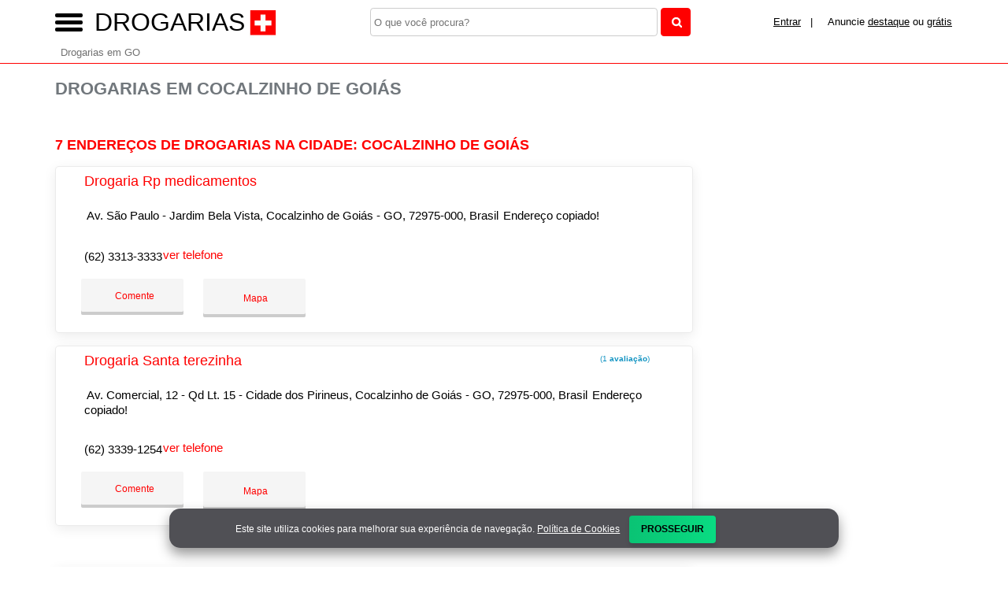

--- FILE ---
content_type: text/html; charset=UTF-8
request_url: https://syndicatedsearch.goog/afs/ads?sjk=Gx5Jb0msTh26Ox4wP2p15g%3D%3D&adsafe=high&channel=2902504944&client=pub-5823210502176162&q=Drogarias%20em%20Cocalzinho%20de%20Goi%C3%A1s&r=m&hl=pt&type=0&oe=UTF-8&ie=UTF-8&fexp=21404%2C17300003%2C17301431%2C17301432%2C17301436%2C17301266%2C72717107&format=n3%7Cn2%7Cn2%7Cn2%7Cn2%7Cn2%7Cn2%7Cn2&ad=n17&nocache=3961768930168824&num=0&output=uds_ads_only&v=3&preload=true&bsl=8&pac=0&u_his=2&u_tz=0&dt=1768930168839&u_w=1280&u_h=720&biw=1280&bih=720&psw=1280&psh=550&frm=0&uio=--------&cont=miolo-topo-ads%7Cmiolo-468-ads%7Cmiolo-468-ads-1%7Cmiolo-468-ads-2%7Cmiolo-468-ads-3%7Cmiolo-468-ads-4%7Cmiolo-468-ads-5%7Cmiolo-468-ads-6&drt=0&jsid=csa&jsv=855242569&rurl=https%3A%2F%2Fwww.drogarias.net%2Fcidade%2Fdrogaria-em-cocalzinho-de-goias-go
body_size: 8410
content:
<!doctype html><html lang="pt-BR"> <head>    <meta content="NOINDEX, NOFOLLOW" name="ROBOTS"> <meta content="telephone=no" name="format-detection"> <meta content="origin" name="referrer"> <title>Anúncios Google</title>   </head> <body>  <div id="adBlock">    </div>  <script nonce="CdczcEKZT-Owtn1-bVHUyA">window.AFS_AD_REQUEST_RETURN_TIME_ = Date.now();window.IS_GOOGLE_AFS_IFRAME_ = true;(function(){window.ad_json={"caps":[{"n":"queryId","v":"ebtvabXpE7SsnboP9ZmheQ"}],"bg":{"i":"https://www.google.com/js/bg/V88ImSDOg1b-Ey3nzkrV4W67KqFgqGqLOhz7XlMESLs.js","p":"XcnX4/wZ3+NsehUkV7lFLLv0gBoeyMGqaUpsapxAqlMVlfK6KESRS4JNJLeAyePoe7YnTbYagbGzijYudJRUbzlzMvuo3SkunKon5WgrVQCW90sBeQz5qz3wKMB2yPHukGr04lX90GZu11u3TMoItR/eYps5y+8Eo3SCjtbGKiK28eUp0Q7l0QvRFbcWxVmh+rqY6+LovNiF3vQz7SFhEpGpzrkg1YJarT0ViLOMo7Gvp8zJ4vCdlgoJY+DCdnC5DvRlCUNM2ewqHS2yAoR3v4Vdhx6Egp0pvgy/p/r0+wbANqh6cW3fL5X1bKTvEXO5Zc4cwN62WkOSnbiECs+xTfDTDf/E//Ghq1cYjb/J6ZZ8XApfNioR1NUnTFOYjRh45q3QCX1Uf9tX0Ay2L2ulS2JFBW65v/btS2Azh6nEjHkx3Y1c8rTwq4UpdqcqlCvl0ak38fpr+0/6jsDV1yDt13LYAqVwTuSmM6+xHJzmuS10RfCuwB2Ot1i5HK5iMUV1vQYWXqmbkk0cOzuNKWPDAyF4LNUzoxAf3dd5Wouv4wyhVBbYvR4aE7KwN3p1SAilxGxxA1bBDNr72awpFOkgK7y/pHLuG5q2a2ysiaeDaJt8MuQ3kdhQeJ+mrdJvKjx7GqUQ9LGCxfmHKXcnaTx6W63pub5Es/c/Tx361++gmyxfnDWJcpFQnD3SFMtUBAcbh9aHGFdCJPSfPS4B61L1EMflFuSZkuPEhsPFFuAl2yco4fNhP3xo9P2S2YU6j8bk8hw+NrOFSTdHg4xsv1tBAiya7ArU/e1ME46BlmvKTkI4XvNi5PEAySSYGPRMeYum0OMYEM12xuGK0uD8AHsutr2Ks/X8VDZZd5yiB+1vciwLovj0iWbbEKUzqjhuVWWq0UN9o3zyEaeb07pRx0qXqrgBb9UXJzSkjp3VK0pgvSk0io8QWesLih9Fq0MIwptlMjiziMgKqHLCJbig72I94b+v9fe//YL7mOnQtnyxmtdLr8zByx81tCt6uKNY1V9DQtyUrJhkLPDmQdfiOAkOeCuJvA7A6aZShpo/hn8UUr5FGUHU1UbDBhtlQgFSqf1tkMrJHE3bs2YgqfjzzYI53S1UkE3jv32pPK/hp5tR0A6x2oDRzbaoCtfMsboV7TyiDy/vb9YY8QQu6NzkQLCbtswmtKAgfMsTVJgKSrTQQtxo2TdeGcGSABZxljbsOO8+5NdZdaFhtO5hBZwU/2MF3G7RmdgpuAKnvhuZd5F3uBUsjeBrahaRCGZdsCRRVgagTwFDeK72FQY/IG6WQpQJxpqURUP7XT+A9SY4yG/iIK85gSL16lhY87imXG0ctFu94pS0P4dCRpoPN9WjEwEKmGDaKgjp8C20nGK3BrU9gH4sUMsx6b84eZg+PIjQbmjp9SkIP/ep3SfItVRDMoFTemHNbsw8Ry9Dk/wsXTbelLCAWvq5pKybXFt3sMG/7+iYNpmgwy8mkJsccmq539opznU9vTQeHN6dA+roGGPEQysKejUcafeTiZ7F7oXXkZ/eALOEKf2iFd/IPNvPZxorRLHSFMmsd69PtDbNpXk6HWlK7viUpbxr2iufBlqilehZVwSbejxXj7X47y6jiO7nl6uneFioVDV1b78fEWb8XwNL0WkZW02YHU9PVquTvGeTgxayiXUKJit1LVKHUO5SadZCVDfs8DgpcmTr6sMfupDh19KLL0gqa94y6z/H9akJ5naxag1pFloLP6uI2pWkT8Q/gNwcR6/x8C6pDCm4nhMWgFgHqEjiNW6RDTe7vgiJCvvHTEBhHcGmE0rX/dC5lNRAkA2l8jkgVbrH3zJDKAOeKgEims6zPUjIQBHcCjJ2wIHc9rQu0TjcF5WwKcxl6382E1/Te3LSjIJlmOFWi+J1ALNs0HH+7hCIEhQfxgTWPW8iKkvlYsq96iQOqQOjvNaWUrIsveqgF6Jm+6vtpPmEi/89ymw3PN7B+34tYhCflJICeVWS8IFKW0t5z+8NjE9X0Bzpy88eINPWz3r11HlMT85+lprrXwT4Kvum5eBOIg4vzuv2mGH39iMcW1E3DsthXrpcwcPKVwbtgXr9hBdXcacJAwlhfYGu/V2QMeLRPcd2XIM8lZmaL9cq6IFJsGA6+l4rSvEFZZsDKGiU/1TZh2DkU2zKZKj651jZEP2BSt8x51yl03CvlieeUv7bZVBoXNsXCJrtmWNQQvkEw/z+4i60+AzBEB5YJUhL82a6mtWj4Dt4iQ4S4N063e0+Z1azAxwzAPyg7z81c8PfWJL87j40Y6Cnim/+aVp6NcrKlZustdlsEQJKE2h+0+uiSMoDJJ5JG2plOYp+2IRy56KJhGMIr8TOnfq3HA4njyhP5NL3N1Qr/tsxRHB+A7D7V1Txp2rFeM3pMcBjCjk+SZY/fIfWjo4IKKfhqCGYd86IrQWIa2nU6LMNCb/[base64]/VdApbLuBNWIpxYIg3iQYJP59yJ4UhumEaY+nyZf4ZD1G07l7drIQ9SP3+RZMQ6J3ew5CNMcftDoLiE0ce9BWcHVF/U9DlHHCLxbNFGKp3OmLh12lu8sw2STQnxPvbJnLQDKbgsTmFRGRRr7J6mHaQH63wJgJKZphdM8VIDbGQM6Ld6IqYksFI8mPibu5yndRxvbFEC7rgwxLMqBzb0RPNgQaZkBIoIH24cvEc9LWE+AHA88yJQhWZV+EXjb7BHpGWxYbpTdn3hbc/kdFGCkGsuk1+2F9I+N3dBeM54EvJlrKTU6k7XdnY7LlACwi4SwnIwk27szVGiRNPG5RRH6yQDRXTs/ubUZuw0mvfgqDNnVMLweFafIg80yNUUtEPoVP6fhi54yB9LeSmRq0knswsZWrgPX/HILieFp7MD3sflYf5I99p3gQVSQetUgoMw1LQ80YvfMgCq8bRZx3hyA+H5EsF0MkKMUsuyY2AABo6vAuyW9wP3P0WZ7HA4trY4Xr8XttzOaMq6YQ8PhpmQz5+MdidPtcfr7xhh5XS9u722Fn2BF8Cna1ZJXlmRk7L8tijxPQBpB66/16LbNuUu7iAE1Xlhwyt3KpiNXsRWwxzK1TKVQU38AS3zB0IE8SpBqrb6DcrERNS/2HgPZiUFa3EwZSBzqvBWFyX832malHNHRi18Vle2sEvvxEcKzc+x+vt8rSYwpqgH1+q6Z8wGh3kjBvKY9uAZddnEpVRv7Y3XAbUeaeNHlPcUUbsq49N/k+pmpWcuZCf0tvMfoCCP4NCgMVDbKsXHve9FuYPz18ki7fyhhSIm1SPaiPKnEe6JRwUnY4kAh+JFWA6pSkA7MrAJZYH+QK5p3gDO7tsrS4sRYNT/iYrTslvfT6Zz/sXU8/PtxbZyXC2ttkEHVzcdosYovqYh6XV1To5bysJWKsHz/i4Yba/Bi34ya5ZlNGYFMwesqk4wptzvMo/neEI3fFxegUMCACayqLJfM1Y5DA1hBmjfB3hWOCD01GTDgqyFemZnAvgprswAeIlVheNSi1JDbDa6NJsHfu3bVv9usJac7poZYxfAquBglKUZS1JW7NRu4+jIAKBMN+TDAQeU8XB+MBP6Tb7aV9MY681n0+XpWwp/TW71mtqS9C6sKQnZ1d33CQb1J02bnfB2Y3mdkeKrW8I/0RdViDJwqjcMlRCcPdWHHyvJsRsv1TbWUd0TlbcDn19ZECIMm806zzonGTGN9wGMn/dJUhDv8E+pQEYBFpAoFpBOIsJuvQ1umYghzvc1gHbPh8a43BXXxTp7L16MaJtA34HK1UcnO6cKL+XDIwTfHgyzvo2ogIU8kuPmKEkBW2ZJAir5BHA025D5ynDEmj8tfqaprQPWEN/ZARtjJeDVjD6o5SRVmA2QAdHjnHKqVy+hKAbbDv8D0uNlld/fkSJCKaspS84k9RnM8wB4NqIR5MncmO2yzaDl7JnxYjzHaxy1Cz3C13+XHYE9yl/gaisN3pgQZo6Ay6HZH0uHFIjMyQLIshChFnx7a1yCWKu+k2YCp8B5tRwmitwOqXt9nwZew8l9S5MGS5RpwblGc1h+R8WHTdaEo/fQRh8cXAr9RQZOHvmEebazZjDW6aybWGGBsTZjPWTcBwENsPCbUTl89aJAtNHTijvaWBNddUdug+zW/RgNtEhqbS4n7rooTqwnBsjzehVYvDYCPPQFUpB0Hsn2xJjgjQaBbaCDGgCm7VBbaCjy8cj+l0e8CSqzPwD6wqiHafplIdZ1AteK3fGcjJVX6oEDffL/9KZybIaI+Ib7LG/n+pjzcdVoc7muE6hXgvl/NBASM8JkDmjfJ46zpn/Li6TqvrkXHil6hQvtK3d3DtqksYPBEGg5Zi1AZRh/5guRHbvP6MC3QyG6Lb7ob1KdB0bhY5fj8Xuzgb0ITUEOQNioR+lx9pklFUttQ9RXrQBY+MD6Itdu+Xm/syeUYwdZABTiNGtNe2A9AcpPc3Q6CoICvH+2ESMMOiMyWSpCPi1cYIjWUGls7sjYUEs2GpPh0Nm6naMpFn7VfEtwXUcud3GZpnrADVjxME8NVO014pdrhDRUEPMOJ+2sEOc/Xi+3f0i5ZQo9Y1QTLdK8d4RC4nwKgQvrhFJG+CQdZ0FLU3zZtdlCG0mXFJquZ3f5Un8KctTSfN5yYqlxJ/ZHCIeargaSsrnPC0kSxcfCyEPHDAthvC5Kb3FRCwGi0+VcWDEotwXhkXAvFzn5mrbqnBjSN1VyA9IsZeJ+EuDP3IFP+zOnY2k9AmiJKThV6Ig88IO9w7mJntklz6qscQdW17Rn1ZAQeKUfGgqUmRaUBcHKkOUo4sGuV2rwqw/n4C+gz+4X2dLtEDIhXKgZaRkGV0pK+CmOif5VOA9j5kJKiaiC4RVu7Ml16OXKEBWl5Y88eOSSiSyoQVDLaeUTIrXEqrsmx56eDkLj3+GGOQLtXn/cbo+WJEYnAoWQlnfWOeisTFPBDs7JMvhOJmkVVEJUr4H2o+6dDR+a3QO970b4cTdqP9JP/cQfIg69+P9jaNC7Rv2HvSZf/9OynuSHAXKwNpQQjtv63SC8wcMbqkI7ACDeYKj5YWxfxMxakfL4tgUPDy76+hdmnRsfN+saFuwWcjSApoFTSXKw+aDuQyeD7fUZnJVTCZR5kmvaM0oZdVF929GvgiaCp7eRKRASxv+84hahQjQWsw6BCW90b9LigSWfdQvOgm7+6dHs//[base64]/lIcncMto+9+Q5lb6u1oEvdab4+YEjmFe1N4YaJYF2zkFtKh0QqQQeoMAC7WrSKJ4J04cUd1kNfptjzi6dnJAb+msl1azXjmKQbM8LDBiwgMuJQY8DmvpGivLkwZYCkcRhe7YzisUvnPxDz022OfrJ1t8SF8ugtesKDm+hveQg4ExPPPl+AjXX1qA/v4fo9d9NtGiw6lk0pKWPwRH4iiBw5EWIzhvd05KfoGGNsZ6k9xlpa5/X1oGZ35TCDr5i6UklJvyRRitTGeFTIFu70fOGGavy57Z+MWuXRP+igiRBo23VsQtyhMsyE64+rzsSMXIxuh2WKu3i4mQ0vJtZkHHNQV0FjeF2sWiMDjfLVeQ1mFIXe2sbB04Uw38m0vMVNW6vHeSy7+rbCKh7KOd0sUwD0j/8jlrDzNUD11fg5dQ2WUmnfyuWaDq8IUDcWgGB+wQRbRZswdicGTOHznCS4ueUA+Neso7iNZ6XEFAoSbX9vWnF3cRFFtJfuSTaqz1qsYoa15xEkODV6PwgdJLEnc/9zG/lmOhkJbSsi+COE8hGnCRSwYMo7bokOJx+Vpc9xuS/3jekqLiGwUIutqFxwcx1O2zDwUDFCZbeTcEdcPO1rowPOl40DUvV5KL4dF7RhVGirrIqLR6THpHPBSHoCt4u4bBd12vn7JHiWqPWxN8gg6q3Sn8Lhs/frQJz1KqSCXbPsFZtXFXXrJ7b49a8ZCjXdMz4MLa08nzvM9QxfPm1ttIFwLq8Ip7U1VYB7gCr+nq0tbEbhwHYCh/QHKtwQ/lFNdI5sxl/yKvQWk+b7cqKsAgrVoznSRUGRExwaSzLH0TbW6RdlBnW2mHJ5HztzlA5+2JlXr/6bgwLFiFl0iPen7pLTNSm1M9khVjPcYDnkIO0T99DfCMYc2yD1Rk0vICJsjnQjELBi59uslS8MiRaXP40UL8uajsAvrwTmCc9LbNxfeYmPJqWRZD958lbbMQNL5yTHkYWhe3TSy+mhDtFeUrZx2/ivqUC9cqSR4amV7L2gHWXyMmhpQupKIufsZytvOV8L4XXT0us0nof6yxM+x9FcdFPe5Al41GSnh+l1BGgRjpurA77uYZshQpwtkC2RL4JFeR6eVag2wF9U6/w5lO6Zi7bMa3yu5vkZb/+KaYpkKk5GZRpEpGmlQ3By05mjh+XSUMe0ZPpoDjhQ+MptJe8B7ccZ2bafjQLFybvvViqDZJW3Inqz08Q2jXvE+jc3n7AujXr0hkmvbUtGV9YuPhTgaZi0ih/N0aHPLMm1Ja4RkpopJQcKVsv/pE19xzkZUslnlDL0pTAtX5IgQgsiwObNVAJqEZp9d3GI4Xr9QTMuCdy543X7aLanJUFiXlf5SXCvuzjznt8+KXx6NKe/h24JHVCilK+XkQgFmcH413H8eCyL3g0z9dzq5pEB9BUYY+4GQB2KfjPuxDYldQ16xqRUUwtnYbVjpjFmcKba+O5lI5bMZCioxYlYfJc0Td2p/iF/GanrwuxvzUji4UutY74Cdyv1VmKEBRTY7SX3oaZpcx6+J8diL2cAjqJ1uk4tcAt0AypFpZmOPZ0lA2z/D/ovoHJyzAIvU2hoIWeti2rRT7YiY/vCDC36E8/uZHe0O2SI3xVqNSl1ycymQyn8jVnp77szfkB5FSiRIM2zL1k37G8oo9EiJwn0LZuK72AAxVNADJTUoZuro7/3zKJq6BlGD61QX/NXH/Wcqjy/I+QvhImIqwzHyKSypTgZYW9HAFXZBZOgN94iFopHARUEbGV4H6OIbDDpQeo6392wRxXIKRzVKzmGqw9zab94yHKVJl6qbyi/ZYuYs0gf+cuwyAhnrC83sD7GkL/[base64]/nKEuCLtqrgN4+aacAnyhXlfnltlOJ9ITEAQfJhTtdgRl45Gelsc+PZiwrDTBofqsxctwyPEcVStmlxp3ubZx0pg13ZlzDseRdc+/FsR7qoPrLYewi5R08FV5cMZ5L63OmZR0ZF/Z+mweM7pCaoznKXd2yq3e2egvgrpJvzdlmy1mqQRTJ7gqhYviYw37Ym1mLIF3LeeF0UlJ7RBfHPKGxe/ulPw3nlKwvOD6CmTL/VfvVfTwSKJWzd+mV6YYn5mXchs8sfhuOGb+AnKLZbjYmjGoUfrclR7xlBqsWk9Z5OS6RtbknbHnH8fWWG9QvAiaWyySC4u4Lhy7Z69fjz58umdjSa7VyJzL1wsbUoyJCEMa1lfD4VkXuovfZaDsVGOnGlniZqita78EUlu0lysyezh02ROcW0btoeHGzk+OP8PI4Y/fO6l+8QyumiIXFWVxJGjQRDQnwJh6MaIJQCjjkBcuACDxZ+BFSCq2GRXBlQnAbL4Zx0qqw97FtMSeh9BZyyPM2oLD+d55zCybP0K2HcHz9nU0Bg/r76Vh1Zy3Fq1EFuwt0M/TojCfNDxItRcOGUuzbU7r+wZd6ltktQk6El5v/rbIq1KkKpX0kCjEoAYqfscxm/UWpnY1ZWNkfmFJwi6gEg9iWRV7qOG9Ta0oItnWzmuELvwhK/Bmi1CK/Y6sm1TjrlyWA3ENvmqZ79G/1PUhJtUeFMTJ+WBJJV6VCfYTaDeCJZGMuWb3hlUFsJa4Zgn1wb01lXD/jIweTJ50fXJenfh0Q4xML+rvthOZo1RZcnJ1B8HPuEkN3+wkcis1vzhAFLR7NDQ2ZExwwfXAhc06c1Vy1aVkjnVXJF3AJ52+3jQAqIzczWW2zo8/VoP12NNv0Q6FYfx52TpzgOsv4qc2ve+HED/zh9PEarANSi2/[base64]/AUhn7r+JhiRsPIu5Jq5UUISlw+7fUW61jLp1BEfCmnTesmEx78iL8ePoOeh+AJKClqRsahdAPbaK4HoI7EBRPvX9LV/1Sz18dsMebfe2DDq+3nCrcoPscWD5dE1geYfjwTFewxZlZEpFQROrCB6kMtul3kZRBy2BCBmPNRwysLwRO4095Pupwus9j8CXAPQf4/PGSapSRS1TOgqoQQkpsDjZrHvxND7K0jjOCxPIJzb/4OSX+qHsE1s+fmVaqV90juOwQoKSZAUQ8MKlfwz1Qh5p2zAMFUv3KAR+Cp/du0bUtbhy7Pc5cXhqHf+uzIIm3r0gYEGOZ041NNVxI/Zh/di39fnL4R/1oKKK+gwn0yIszCq8YAGSfp4eGWMHwMwy9fn3ETaRSnQ+TU4LDFDIfdkg+dlTRqGanDGz+g168L7ozLO0z4FUko3o3dJ2qXQ3hGnB8FrgmoHStDbE4M6RRM2teah7r24DqTp1kCHPScSifCwwijO+93q/zH05KbkQile7HKVN8thINurpPXCsnLj5sw8dso+FvxDpWIQyOXrpGqNI1DGSXJgrEyc4T2ZmYAsu8/OyiN7dyxuv99Gykzgdw/PFpoomdq9I2n8tdtaGxl5mq+3b73hMbvsOvfC3+W8WoeClSiqhP68vhPMLdfGMp/yrumszFs2gI955866On3uUpRbt7CbR3mXs/CCbVAsaKWo/Ca38oQNpe3xHm9fQ8wj5SdKue7zsG8vo7THn/oG4Zz6ERys1pKuBYo/7FJTrYGg/+j4PnXWFgdBzpAxvLpu8HhUn0AG3an8yF6/fSUkdPX9zRQdlYpaLHU5NINrCKzTsdgSIZ1tXMuVu4QQcwZZFGhL2dVq2bnyragl/Br26RRjKi82bWFUifjaDWbY5IB6yAZ3JIB9wes7OmMsvRbZE4EFjhzqxOnrr6pT/jJqR9VfLk0q9Z2Xq3LSoa2R6xtGaDUAxDf2KxBsgiRWrH1slKUuSMd+VXYDW8aW2K/HEsTHjA2eMRwhhlMsx37RYFlCLFuKBG//M5ybKZt/XxYlupuDKpuTXKnCaBU5XCtZLJBwXWVqPuERV9lnpvxUJMEOsGKgIV1UzvqOZFrxm+8eYIeCCFXeioNxTY3vf0P1nJYg1pRMrAUbWvBjtCDtUoxfy0kIUb8/QPBedpeA/hJpGtxBR5Mfwp7od5BqKgbnqhPgvCWeJY3aXhVmpECMwgkTs+B9VPQWf6c36Juo/BVklbivORIqWgm4ZzkmyNZdTKVwPxciS96G3nXdBbTLZp6UymNXmxz9iOrlgnISr72vIVJcrVbrMoBPPmB1m8ySi+FpEmXEWFPAXeEh4TlPfgf4emjRPvbV3GkPrTAViFTRuB2IlA2qrd8KXG//RXnQsTVO3Lkbxn1arIaVn5ua73qZQ3dBDYaK/alYR4Uk6ir91NQv2U8t4RQlM6o4Q0fA\u003d\u003d"},"gd":{"ff":{"fd":"swap","eiell":true,"pcsbs":"44","pcsbp":"8","esb":true},"cd":{"pid":"pub-5823210502176162","eawp":"partner-pub-5823210502176162","qi":"ebtvabXpE7SsnboP9ZmheQ"},"pc":{},"dc":{"d":true}}};})();</script> <script src="/adsense/search/ads.js?pac=0" type="text/javascript" nonce="CdczcEKZT-Owtn1-bVHUyA"></script>  </body> </html>